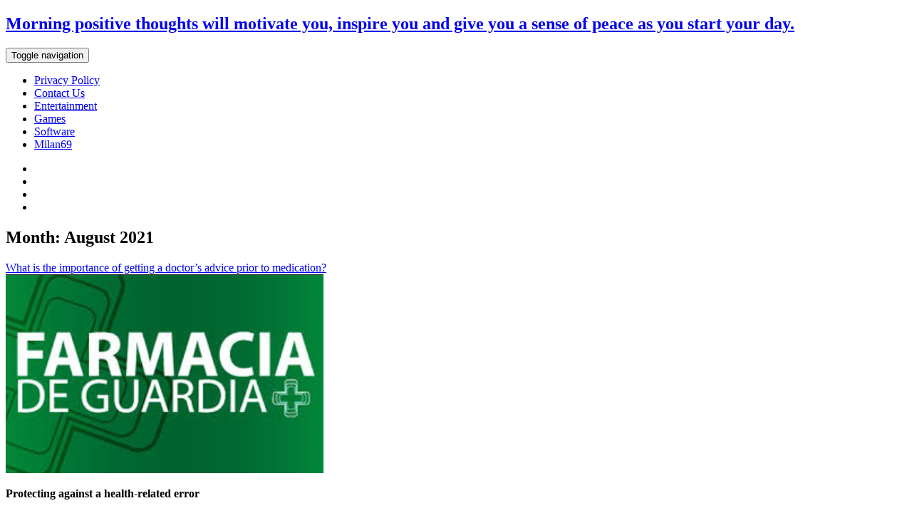

--- FILE ---
content_type: text/html; charset=UTF-8
request_url: https://blueskyinvest.net/2021/08/
body_size: 13795
content:
<!DOCTYPE HTML>
<html lang="en-US" >
<head>
	<meta name="viewport" content="width=device-width, initial-scale=1">
	<meta http-equiv="Content-Type" content="text/html; charset=utf-8" />
	<meta charset="UTF-8">
	<meta name="viewport" content="width=device-width">
	<link rel="profile" href="https://gmpg.org/xfn/11">
	<link rel="pingback" href="https://blueskyinvest.net/xmlrpc.php">
	<!-- //animation-effect -->
	<title>August 2021 &#8211; Morning positive thoughts will motivate you, inspire you and give you a sense of peace as you start your day.</title>
<link rel='dns-prefetch' href='//s.w.org' />
<link rel="alternate" type="application/rss+xml" title="Morning positive thoughts will motivate you, inspire you and give you a sense of peace as you start your day. &raquo; Feed" href="https://blueskyinvest.net/feed/" />
<link rel="alternate" type="application/rss+xml" title="Morning positive thoughts will motivate you, inspire you and give you a sense of peace as you start your day. &raquo; Comments Feed" href="https://blueskyinvest.net/comments/feed/" />
		<script type="text/javascript">
			window._wpemojiSettings = {"baseUrl":"https:\/\/s.w.org\/images\/core\/emoji\/12.0.0-1\/72x72\/","ext":".png","svgUrl":"https:\/\/s.w.org\/images\/core\/emoji\/12.0.0-1\/svg\/","svgExt":".svg","source":{"concatemoji":"https:\/\/blueskyinvest.net\/wp-includes\/js\/wp-emoji-release.min.js?ver=5.3.20"}};
			!function(e,a,t){var n,r,o,i=a.createElement("canvas"),p=i.getContext&&i.getContext("2d");function s(e,t){var a=String.fromCharCode;p.clearRect(0,0,i.width,i.height),p.fillText(a.apply(this,e),0,0);e=i.toDataURL();return p.clearRect(0,0,i.width,i.height),p.fillText(a.apply(this,t),0,0),e===i.toDataURL()}function c(e){var t=a.createElement("script");t.src=e,t.defer=t.type="text/javascript",a.getElementsByTagName("head")[0].appendChild(t)}for(o=Array("flag","emoji"),t.supports={everything:!0,everythingExceptFlag:!0},r=0;r<o.length;r++)t.supports[o[r]]=function(e){if(!p||!p.fillText)return!1;switch(p.textBaseline="top",p.font="600 32px Arial",e){case"flag":return s([127987,65039,8205,9895,65039],[127987,65039,8203,9895,65039])?!1:!s([55356,56826,55356,56819],[55356,56826,8203,55356,56819])&&!s([55356,57332,56128,56423,56128,56418,56128,56421,56128,56430,56128,56423,56128,56447],[55356,57332,8203,56128,56423,8203,56128,56418,8203,56128,56421,8203,56128,56430,8203,56128,56423,8203,56128,56447]);case"emoji":return!s([55357,56424,55356,57342,8205,55358,56605,8205,55357,56424,55356,57340],[55357,56424,55356,57342,8203,55358,56605,8203,55357,56424,55356,57340])}return!1}(o[r]),t.supports.everything=t.supports.everything&&t.supports[o[r]],"flag"!==o[r]&&(t.supports.everythingExceptFlag=t.supports.everythingExceptFlag&&t.supports[o[r]]);t.supports.everythingExceptFlag=t.supports.everythingExceptFlag&&!t.supports.flag,t.DOMReady=!1,t.readyCallback=function(){t.DOMReady=!0},t.supports.everything||(n=function(){t.readyCallback()},a.addEventListener?(a.addEventListener("DOMContentLoaded",n,!1),e.addEventListener("load",n,!1)):(e.attachEvent("onload",n),a.attachEvent("onreadystatechange",function(){"complete"===a.readyState&&t.readyCallback()})),(n=t.source||{}).concatemoji?c(n.concatemoji):n.wpemoji&&n.twemoji&&(c(n.twemoji),c(n.wpemoji)))}(window,document,window._wpemojiSettings);
		</script>
		<style type="text/css">
img.wp-smiley,
img.emoji {
	display: inline !important;
	border: none !important;
	box-shadow: none !important;
	height: 1em !important;
	width: 1em !important;
	margin: 0 .07em !important;
	vertical-align: -0.1em !important;
	background: none !important;
	padding: 0 !important;
}
</style>
	<link rel='stylesheet' id='wp-block-library-css'  href='https://blueskyinvest.net/wp-includes/css/dist/block-library/style.min.css?ver=5.3.20' type='text/css' media='all' />
<link rel='stylesheet' id='contact-form-7-css'  href='https://blueskyinvest.net/wp-content/plugins/contact-form-7/includes/css/styles.css?ver=5.1.6' type='text/css' media='all' />
<link rel='stylesheet' id='bootstrap.css-css'  href='https://blueskyinvest.net/wp-content/themes/cat_club2/assets/css/bootstrap.css?ver=3.3.4' type='text/css' media='' />
<link rel='stylesheet' id='font-awesome-css'  href='https://blueskyinvest.net/wp-content/themes/cat_club2/assets/css/font-awesome.css' type='text/css' media='' />
<link rel='stylesheet' id='style-css'  href='https://blueskyinvest.net/wp-content/themes/cat_club2/assets/css/style.css' type='text/css' media='' />
<link rel='stylesheet' id='lightbox-css'  href='https://blueskyinvest.net/wp-content/themes/cat_club2/assets/css/lightbox.css' type='text/css' media='' />
<link rel='stylesheet' id='cat_club_yoc-style-css'  href='https://blueskyinvest.net/wp-content/themes/cat_club2/style.css?ver=5.3.20' type='text/css' media='all' />
<script type='text/javascript' src='https://blueskyinvest.net/wp-includes/js/jquery/jquery.js?ver=1.12.4-wp'></script>
<script type='text/javascript' src='https://blueskyinvest.net/wp-includes/js/jquery/jquery-migrate.min.js?ver=1.4.1'></script>
<link rel='https://api.w.org/' href='https://blueskyinvest.net/wp-json/' />
<link rel="EditURI" type="application/rsd+xml" title="RSD" href="https://blueskyinvest.net/xmlrpc.php?rsd" />
<link rel="wlwmanifest" type="application/wlwmanifest+xml" href="https://blueskyinvest.net/wp-includes/wlwmanifest.xml" /> 
<meta name="generator" content="WordPress 5.3.20" />
<link rel="icon" href="https://blueskyinvest.net/wp-content/uploads/2020/07/cropped-21-32x32.jpg" sizes="32x32" />
<link rel="icon" href="https://blueskyinvest.net/wp-content/uploads/2020/07/cropped-21-192x192.jpg" sizes="192x192" />
<link rel="apple-touch-icon-precomposed" href="https://blueskyinvest.net/wp-content/uploads/2020/07/cropped-21-180x180.jpg" />
<meta name="msapplication-TileImage" content="https://blueskyinvest.net/wp-content/uploads/2020/07/cropped-21-270x270.jpg" />
</head>
<body data-rsssl=1>
	<div>
		<div class="header">
			<div class="container">
				<div class="header-left">
					<div class="w3layouts-logo">
						<h2>
							<a href="https://blueskyinvest.net/">Morning positive thoughts will motivate you, inspire you and give you a sense of peace as you start your day.</a>
						</h2>
					</div>
				</div>
				<div class="header-right">
					<div class="top-nav">
						<nav class="navbar navbar-default">
								<div class="navbar-header">
									<button type="button" class="navbar-toggle collapsed" data-toggle="collapse" data-target="#bs-example-navbar-collapse-1">
										<span class="sr-only">Toggle navigation</span>
										<span class="icon-bar"></span>
										<span class="icon-bar"></span>
										<span class="icon-bar"></span>
									</button>
								</div>
						
									
								 <div id="bs-example-navbar-collapse-1" class="collapse navbar-collapse"><ul id="menu-blog-roll" class="nav navbar-nav navbar-right"><li itemscope="itemscope" itemtype="https://www.schema.org/SiteNavigationElement" id="menu-item-12" class="menu-item menu-item-type-post_type menu-item-object-page menu-item-privacy-policy menu-item-12 nav-item"><a title="Privacy Policy" href="https://blueskyinvest.net/privacy-policy/" class="nav-link">Privacy Policy</a></li>
<li itemscope="itemscope" itemtype="https://www.schema.org/SiteNavigationElement" id="menu-item-13" class="menu-item menu-item-type-post_type menu-item-object-page menu-item-13 nav-item"><a title="Contact Us" href="https://blueskyinvest.net/contact-us/" class="nav-link">Contact Us</a></li>
<li itemscope="itemscope" itemtype="https://www.schema.org/SiteNavigationElement" id="menu-item-14" class="menu-item menu-item-type-taxonomy menu-item-object-category menu-item-14 nav-item"><a title="Entertainment" href="https://blueskyinvest.net/category/entertainment/" class="nav-link">Entertainment</a></li>
<li itemscope="itemscope" itemtype="https://www.schema.org/SiteNavigationElement" id="menu-item-15" class="menu-item menu-item-type-taxonomy menu-item-object-category menu-item-15 nav-item"><a title="Games" href="https://blueskyinvest.net/category/games/" class="nav-link">Games</a></li>
<li itemscope="itemscope" itemtype="https://www.schema.org/SiteNavigationElement" id="menu-item-16" class="menu-item menu-item-type-taxonomy menu-item-object-category menu-item-16 nav-item"><a title="Software" href="https://blueskyinvest.net/category/software/" class="nav-link">Software</a></li>
<li itemscope="itemscope" itemtype="https://www.schema.org/SiteNavigationElement" id="menu-item-1191" class="menu-item menu-item-type-custom menu-item-object-custom menu-item-1191 nav-item"><a title="Milan69" href="https://hbstime.com" class="nav-link">Milan69</a></li>
</ul></div>							
							<div class="clearfix"> </div>
						</nav>		
					</div>
					<div class="agileinfo-social-grids">
						<ul>
							<li><a href="#"><i class="fa fa-facebook"></i></a></li>
							<li><a href="#"><i class="fa fa-twitter"></i></a></li>
							<li><a href="#"><i class="fa fa-rss"></i></a></li>
							<li><a href="#"><i class="fa fa-vk"></i></a></li>
						</ul>
					</div>
					<div class="clearfix"> </div>
				</div>
				<div class="clearfix"> </div>
			</div>
		</div>
		
	</div> 
<!-- blog -->
<div class="blog">
    <!-- container -->
    <div class="container">
        <div class="blog-top-grids">
            <div class="col-md-8 blog-top-left-grid">
                <div class="text-center"><h2 class="h3-w3l Category Archives: %s">Month: August 2021</h2></div>
                <div class="left-blog">
                                        <div class="blog-left blog-grid">
                        
                        <div class="blog-left-right">
                            <a href="https://blueskyinvest.net/what-is-the-importance-of-getting-a-doctors-advice-prior-to-medication/">What is the importance of getting a doctor’s advice prior to medication?</a>
                            <div class="featureimg">
                                <a href="https://blueskyinvest.net/what-is-the-importance-of-getting-a-doctors-advice-prior-to-medication/"><img width="446" height="279" src="https://blueskyinvest.net/wp-content/uploads/2021/08/cf9a0ad214d401e5b2d38a90b5ec59131.png" class="attachment-post-thumbnail size-post-thumbnail wp-post-image" alt="" srcset="https://blueskyinvest.net/wp-content/uploads/2021/08/cf9a0ad214d401e5b2d38a90b5ec59131.png 446w, https://blueskyinvest.net/wp-content/uploads/2021/08/cf9a0ad214d401e5b2d38a90b5ec59131-300x188.png 300w" sizes="(max-width: 446px) 100vw, 446px" /></a>
                            </div>
                            <p><p><b>Protecting against a health-related error</b></p>
<p>First, always use the same pharmacy for all of your prescription medications. Then, open up a free of charge profile, and we&#8217;ll support you in finding a new pharmacy if yours quickly scans the blogosphere of economic or gets to be inaccessible. Or, ask your medical professional to offer you all of your prescriptions at one location.</p>
<p>Clinics, gurus, and private hospitals usually have arrangements with near by <a href="https://farmaciadeguardia.app/"><b>farmacia de guardia</b></a> to refill drugs for his or her sufferers. Remember: Good information are as essential as using the appropriate drug store! Know which allergic reactions each relative has and record any adverse reactions medicines have caused.</p>
<p><b>Pharmacologist advise</b></p>
<p>Your pharmacist or medical doctor can advise you concerning how to study a treatment label effectively. During times of uncertainty, contact your pharmacologist (you may want to get permission from your doctor). Don&#8217;t overlook. Take prescription drugs as approved through your doctor. Consider the correct amount in the best time. Don&#8217;t acquire somebody else&#8217;s medicine.</p>
<p>Never ever discuss medications with other individuals. Read about medicines when you are getting property from visiting the drugstore or clinic. These are just some of the various ways for you to prevent treatment errors from happening in your own home.</p>
<p><b>Effectiveness of your Iphone app</b></p>
<p>If you find no history in the search engines Maps of drug stores near where I stay, how in the world, and why will it be accurate for nearly anything but standard details useful? Why make an effort having this attribute when it doesn&#8217;t work?</p>
<p>It isn&#8217;t very pleasant, which explains why I prefer this app. Every time I open up the mobile app, I&#8217;m overloaded with notifications about my neighborhood drug store. which, even when I jump through hoops and manage to get a prescription loaded, is across the street.</p>
<p>Your physician or pharmacologist can help you decide which treatment works best for you. Find out about medications once you get home from a visit to the pharmacy or clinic.</p>
</p>
                        </div>
                        <div class="blog-left-left">
                        <h5>Posted on <span  class="date">August 27, 2021</span></h5>
                            <!-- <a href="single.html"><img src="images/b1.jpg" alt="" /></a> -->
                        </div>
                        <div class="clearfix"> </div>
                    </div>
                                        <div class="blog-left blog-grid">
                        
                        <div class="blog-left-right">
                            <a href="https://blueskyinvest.net/why-online-football-betting-is-the-best-way-to-gamble/">Why Online Football Betting Is The Best Way To Gamble?</a>
                            <div class="featureimg">
                                <a href="https://blueskyinvest.net/why-online-football-betting-is-the-best-way-to-gamble/"><img width="825" height="303" src="https://blueskyinvest.net/wp-content/uploads/2021/08/football2.jpg" class="attachment-post-thumbnail size-post-thumbnail wp-post-image" alt="" srcset="https://blueskyinvest.net/wp-content/uploads/2021/08/football2.jpg 1500w, https://blueskyinvest.net/wp-content/uploads/2021/08/football2-300x110.jpg 300w, https://blueskyinvest.net/wp-content/uploads/2021/08/football2-1024x375.jpg 1024w, https://blueskyinvest.net/wp-content/uploads/2021/08/football2-768x282.jpg 768w" sizes="(max-width: 825px) 100vw, 825px" /></a>
                            </div>
                            <p><p>You might already know many people bet on-line just for fun and passing their time. Still, on the other hand, folks are making an investment their funds in online soccer gambling, and succeeding the wager s not a simple task, so for this, you should know regarding the info on online basketball gambling.</p>
<p>To acquire the option, you require a good approach that creates you with a obvious earn, and you may generate income effortlessly. With out setting up a method, you can expect to be unable to earn easily since it is quite difficult to acquire while you are gambling on the internet or traditional but betting on-line, it is possible to evaluate more, and there is absolutely no need to worry. That’s why on the internet football betting is protected and straightforward.</p>
<p>Nowadays, on the web basketball gambling actively playing an important role in life you might already know, a lot more than 60 percent of folks are betting on the internet and making an investment their money to make a lot more, but it’s quite difficult to acquire a option. It might aid if you have an appropriate technique and totally free imagination to acquire the wager, and yes it all hangs on your ability.</p>
<p><b>Steer clear of liquor</b></p>
<p>When betting on the internet for real cash, remember to stay away from alcohol consumption since liquor helps make the mind unmanageable. So you may take a considerable danger and lose a great deal of dollars that you just can’t protect with the rewards. That is why off the internet playing they have alcohol to the participants. So never consume alcohol when online golf ball system in case you are consuming then you definitely are providing good things about them.</p>
<p><b>The very last phrase</b></p>
<p>So, Is Some Good Information About Online Basketball ball program (<a href="https://kin-tem.com/programfootball/"><b>โปรแกรมบอล</b></a>). When wagering on-line, you must always keep several things in your mind that can help you will make some cash, so take a look at the section by which you get to know of the leading advantages and the important information concerning on the internet football gambling.</p>
</p>
                        </div>
                        <div class="blog-left-left">
                        <h5>Posted on <span  class="date">August 26, 2021</span></h5>
                            <!-- <a href="single.html"><img src="images/b1.jpg" alt="" /></a> -->
                        </div>
                        <div class="clearfix"> </div>
                    </div>
                                        <div class="blog-left blog-grid">
                        
                        <div class="blog-left-right">
                            <a href="https://blueskyinvest.net/legal-marijuana-marijuana-legale-shop-with-a-good-reputation-in-italy/">Legal Marijuana (Marijuana Legale) shop with a good reputation in Italy</a>
                            <div class="featureimg">
                                <a href="https://blueskyinvest.net/legal-marijuana-marijuana-legale-shop-with-a-good-reputation-in-italy/"><img width="765" height="510" src="https://blueskyinvest.net/wp-content/uploads/2021/08/bestcbdoiluk13.jpg" class="attachment-post-thumbnail size-post-thumbnail wp-post-image" alt="" srcset="https://blueskyinvest.net/wp-content/uploads/2021/08/bestcbdoiluk13.jpg 1500w, https://blueskyinvest.net/wp-content/uploads/2021/08/bestcbdoiluk13-300x200.jpg 300w, https://blueskyinvest.net/wp-content/uploads/2021/08/bestcbdoiluk13-1024x683.jpg 1024w, https://blueskyinvest.net/wp-content/uploads/2021/08/bestcbdoiluk13-768x512.jpg 768w" sizes="(max-width: 765px) 100vw, 765px" /></a>
                            </div>
                            <p><p>Cannabidiol is also known as CBD, is a substance that is certainly found in the cannabis sativa herb. Cannabidiol obtained from hemp does not have as numerous psychotropic outcomes as it features <b><a href="http://cbdtherapydelivery.it/">Cannabis Online</a></b> a small amount of tetrahydrocannabinol (THC).</p>
<p>When cannabis plant life pollinate, they develop plant seeds, and also this disables the bud. Because of this goods with a great number of CBD originate from women plants and flowers that cannot produce seeds. You could do, thanks to a variety of very certain plant seeds that are called feminized.</p>
<p>Purchase marijuana legally without departing your home</p>
<p>Thanks to technologies, anyone can get cannabis merchandise without leaving behind your home with complete privacy. In Italy, you will discover the ideal online shop to buy these very much-needed merchandise at competitive prices.</p>
<p>The cannabis light goods offered on the internet are for valuable specialized use, and you also should be over 18 years of age to purchase them.</p>
<p>Learn a lot of higher-quality products so that you can acquire the most suitable for yourself. It is really an web shop created for its customers&#8217; functionality, well-simply being, and comfort they provide you with a complete support where you may sign up to receive your orders on a monthly basis.</p>
<p>Each of the goods presented on the site are packed in transparent jars or luggage together with the business logo around the front side. It really is a style that permits you to show them in actual physical retailers and highlight their qualities and qualities from the other herbal remedies available on the market.</p>
<p>It really is a reputable Legal Marijuana (Weed Legale) shop in Italy. You will not have to worry about the look of the package deal since your orders placed are mailed via anonymous BRT envelopes. They do not have a logo or labeling that expose the items in the package.</p>
<p>The product quality and believe in of their consumers are critical just for this organization, and for that reason, they can be in command of selecting typically the most popular cannabis family genes. There is a specialist and experienced team to offer an innovative and avant-garde generation this allows them to obtain an impeccable and high high quality closing product.</p>
<p>Together with the CBD shop, in 24 or 2 days, you may obtain your purchase at your house . and purchases over € 20 are totally free.</p>
</p>
                        </div>
                        <div class="blog-left-left">
                        <h5>Posted on <span  class="date">August 25, 2021</span></h5>
                            <!-- <a href="single.html"><img src="images/b1.jpg" alt="" /></a> -->
                        </div>
                        <div class="clearfix"> </div>
                    </div>
                                        <div class="blog-left blog-grid">
                        
                        <div class="blog-left-right">
                            <a href="https://blueskyinvest.net/this-cbd-online-store-is-completely-reliable-and-safe/">This CBD Online Store is completely reliable and safe</a>
                            <div class="featureimg">
                                <a href="https://blueskyinvest.net/this-cbd-online-store-is-completely-reliable-and-safe/"><img width="825" height="464" src="https://blueskyinvest.net/wp-content/uploads/2021/08/838.jpeg" class="attachment-post-thumbnail size-post-thumbnail wp-post-image" alt="" srcset="https://blueskyinvest.net/wp-content/uploads/2021/08/838.jpeg 1920w, https://blueskyinvest.net/wp-content/uploads/2021/08/838-300x169.jpeg 300w, https://blueskyinvest.net/wp-content/uploads/2021/08/838-1024x576.jpeg 1024w, https://blueskyinvest.net/wp-content/uploads/2021/08/838-768x432.jpeg 768w, https://blueskyinvest.net/wp-content/uploads/2021/08/838-1536x864.jpeg 1536w" sizes="(max-width: 825px) 100vw, 825px" /></a>
                            </div>
                            <p><p>If you want to acquire weed and marijuana products with the best value in the marketplace, however they locate a very pick and dear market usually. The good thing is that in this kind of circumstance, you can trust the assist of CBD Therapies to acquire CBD France with the greatest price.<br />
It is one of the finest options to take pleasure in excellent prices and get away from repeatedly buying the preferred product or service. The internet trade between Cannabis and cannabis has increased. Nowadays, it can be common to notice that people worldwide are looking for superior quality marijuana and marijuana items and, as well, costly. Much more readily available. Purchase CBD oil (<b><a href="https://cbdtherapydelivery.fr/">Huile de CBD</a></b>) weed items with CBD Therapy.<br />
Buying on the internet is the perfect option.<br />
One of the biggest features of buying Marijuana light-weight from CBD Treatments are that folks do not need to depart the comfort in their residences to purchase and have the item they need. Right here is a wonderful opportunity to gratify your requirements and ensure your full comfort and ease.<br />
Additionally, people may also get pleasure from numerous excellent deals and savings on this internet site. By doing this, your buying expertise when acquiring CBD Online is utterly pleasurable and satisfactory. They need to check out the online using their laptop or mobile device and choose the marijuana or weed merchandise they would like to get.<br />
The best way to reduce costs<br />
At CBD Therapies, folks can choose the right weed available for purchase without having to spend all their funds. This web store provides its 100&#037; natural marijuana and weed merchandise, exceeding all worldwide criteria regarding quality. So anybody who wishes to can choose the best weed with out running out of funds.<br />
This CBD Shop France is utterly reliable and safe as it works with the key online settlement websites. In this way, people may be quiet during the buy procedure because they are carried out completely efficiently and never chance losing funds.</p>
</p>
                        </div>
                        <div class="blog-left-left">
                        <h5>Posted on <span  class="date">August 23, 2021</span></h5>
                            <!-- <a href="single.html"><img src="images/b1.jpg" alt="" /></a> -->
                        </div>
                        <div class="clearfix"> </div>
                    </div>
                                        <div class="blog-left blog-grid">
                        
                        <div class="blog-left-right">
                            <a href="https://blueskyinvest.net/fdas-opinion-on-if-cbd-is-gras/">FDA&#8217;s Opinion On If CBD Is Gras</a>
                            <div class="featureimg">
                                <a href="https://blueskyinvest.net/fdas-opinion-on-if-cbd-is-gras/"><img width="825" height="432" src="https://blueskyinvest.net/wp-content/uploads/2021/08/cbd_open_graph2.jpg" class="attachment-post-thumbnail size-post-thumbnail wp-post-image" alt="" srcset="https://blueskyinvest.net/wp-content/uploads/2021/08/cbd_open_graph2.jpg 1200w, https://blueskyinvest.net/wp-content/uploads/2021/08/cbd_open_graph2-300x157.jpg 300w, https://blueskyinvest.net/wp-content/uploads/2021/08/cbd_open_graph2-1024x536.jpg 1024w, https://blueskyinvest.net/wp-content/uploads/2021/08/cbd_open_graph2-768x402.jpg 768w" sizes="(max-width: 825px) 100vw, 825px" /></a>
                            </div>
                            <p><p>If you&#8217;re in to the Marijuana updates and know enough regarding this growing industry of Cannabinoids, you need experienced numerous articles and review records saying that CBD blooms online (<a href="https://cbdtherapydelivery.de/"><b>CBD blüten Online</b></a>)  is safe to enjoy and possesses only positive results on human being body. But unfortunately, FDA (Food and Medicine Supervision) denied to supply CBD with all the reputation of GRAS (Generally Accepted As Secure), indicating that does not enough research and examination happen to be accomplished yet to be sure the complete protection of humans and pets on such consumption, directing out &#8220;details spaces&#8221; in regards to the toxicity CBD goods might have and therefore several of the readily available information are with regards to and indicate towards potential down sides. Which are the concerns which have been increased thus far against it to refute the CBD Gras standing? Please read on to understand.</p>
<p><b>The rumour of Federal drug administration authorization to CBD</b></p>
<p>For reasons unknown, this rumour that CBD continues to be approved by Federal drug administration for ingestion and termed as &#8220;harmless&#8221; was spreading on the market thoroughly, which indeed is a significant worry. A lot of customers have probably ordered this product and casually taken it just with sincere notion on Food and drug administration documentation, that is dishonest and alarming. Several CBD items are still against the law in many claims and may also result in imprisonment if ingested.</p>
<p><b>Some key problems</b></p>
<p>The Food and drug administration declared that you have still many critical questions regarding the safety of CBD usage which are yet to be identified, as well as in no place presently can it be referred to as benign. In addition they identified the fact that CBD generally is a life saviour to many ailing patients. Therefore, they may think about considering the matter carefully with maximum candor with the stakeholders to examine the information gaps relating to these products&#8217; good quality, research, and safety.</p>
<p>Consequently, Food and drug administration has sighted genuine excellent reasons to deny the certification of authenticity to Cannabinoids, and it can not even be known as &#8220;CBD Gras&#8221;. The customers are also wanted to hold back till FDA pops up with the final verdict until it&#8217;s reported safe.</p>
</p>
                        </div>
                        <div class="blog-left-left">
                        <h5>Posted on <span  class="date">August 19, 2021</span></h5>
                            <!-- <a href="single.html"><img src="images/b1.jpg" alt="" /></a> -->
                        </div>
                        <div class="clearfix"> </div>
                    </div>
                                        <div class="blog-left blog-grid">
                        
                        <div class="blog-left-right">
                            <a href="https://blueskyinvest.net/trying-new-games-like-straight-web-slots-is-good-for-you/">Trying New Games Like Straight Web Slots Is Good For You</a>
                            <div class="featureimg">
                                <a href="https://blueskyinvest.net/trying-new-games-like-straight-web-slots-is-good-for-you/"><img width="440" height="340" src="https://blueskyinvest.net/wp-content/uploads/2021/08/slot-machine-159972__340.png" class="attachment-post-thumbnail size-post-thumbnail wp-post-image" alt="" srcset="https://blueskyinvest.net/wp-content/uploads/2021/08/slot-machine-159972__340.png 440w, https://blueskyinvest.net/wp-content/uploads/2021/08/slot-machine-159972__340-300x232.png 300w" sizes="(max-width: 440px) 100vw, 440px" /></a>
                            </div>
                            <p><p>Slot games are among the most widely used games on any online casino foundation. You can try to sign up with any website online that offers online casino video gaming providers, and you could get a selection of slot games available there to try out. People’s infatuation with actively playing slot games is acceptable since they are a fast way to remain interested with all the finest rewarding importance. Even if you have less than 5 minutes to free, you can attempt to play various slot games and then make that crack beneficial.</p>
<p><b>Slot games are desirable</b></p>
<p>Slot games like <b>Straight  web slots</b> (<b><a href="https://sexy-game.com/">สล็อตเว็บตรง</a></b>) , fresh fruit slots, and other sorts of the imaginary slot will be the most loved with the viewers. Amazing artwork plus a smooth technical program make it extremely easy to enroll in a slot video game and commence taking part in it. Even if you don&#8217;t would like to play a slot online game, the graphic representation of slot gaming websites is so rewarding which you might simply want to give it a try when. Even for the people who don’t play slot games at casino houses, these games seem so eye-catching that you simply cannot end yourself from actively playing one or more round.</p>
<p><b>Remarkable advantages</b></p>
<p>Even in relation to incentives, slot games are some of the most satisfying selections that one could make. The quick rewarding process that works well in slot games is quite addicting. You may always discover youself to be trying for the next activity to help you acquire far more benefits whenever you play one.</p>
<p>In addition, because distinct slot games have various gratifying insurance policies, when you are unsatisfied with the kind of slot online game then you can always make an effort to join a fresh one and revel in that.</p>
<p>Thinking of everything about slot games, it won&#8217;t be unjust to state that slot games add a lot of enjoyment and players&#8217; total satisfaction value on the overall online Casino websites, thus, also, they are immensely loved with the people.</p>
</p>
                        </div>
                        <div class="blog-left-left">
                        <h5>Posted on <span  class="date">August 5, 2021</span></h5>
                            <!-- <a href="single.html"><img src="images/b1.jpg" alt="" /></a> -->
                        </div>
                        <div class="clearfix"> </div>
                    </div>
                                        <div class="blog-left blog-grid">
                        
                        <div class="blog-left-right">
                            <a href="https://blueskyinvest.net/enjoy-your-incredible-ptcgo-codes-right-now-it-will-be-fun/">Enjoy your incredible PTCGO codes right now. It will be fun</a>
                            <div class="featureimg">
                                <a href="https://blueskyinvest.net/enjoy-your-incredible-ptcgo-codes-right-now-it-will-be-fun/"><img width="299" height="169" src="https://blueskyinvest.net/wp-content/uploads/2021/08/21670.jpg" class="attachment-post-thumbnail size-post-thumbnail wp-post-image" alt="" /></a>
                            </div>
                            <p><p>You will find numerous fans who adore and acquire Pokemon codes and cards for quite some time. It is actually a excellent practice, which is known all over the world that is why fantastic experts had the fascination of producing a shop. Remember to not stop looking at this publish, mainly because it offers you a memorable journey in one of the very best shops.</p>
<p>When you are thinking about buying the <b><a href="https://www.ptcgostore.com/">pokemon tcg online codes</a></b>, it can be done coming from a retail store in The european union. Inside their catalogs, it will be easy to find out their broad variety of words and offered regulations, with sensible and solidarity prices. All Pokemon followers can purchase it from around the globe in just one day.</p>
<p>You can now purchase your incredible PTCGO codes with this particular excellent organization.</p>
<p>Once you enter into the site, you will notice that you will have a variety of Pokemon cards, requirements, and enhancer cards. When asking for it, you will have a fast and protect shipping, considering that in case the system is powerful and you may receive it by electronic mail. When you notice that this did not achieve your email, check the spam holder or the marketing promotions dish. If not, contact technical support.</p>
<p>They may have packages offered such as Chilling Reign, bulk combat styles, Crobat V and Crobat VMAX, Rapid Strike Urshifu V. They may have numerous selection greeting cards which you cannot cease receiving at this time. When getting into, you may would like them all. Unless you learn how to play, do not hesitate to contact the professionals, they are offered to give you advice.</p>
<p>Specialists are already supplying Pokemon TCG online codes.</p>
<p>As you may well know, Pokemon started to be known through collection, videos, game titles, and videos. For this reason there are many enthusiasts. You can rely on this video game because it is fully academic and provides mathematical contemplating and techniques. Equally children, youngsters, and adults discover how to compete in a pleasant way and have a optimistic expertise.</p>
<p>You are aware the existence of this store and this they have the ideal Pokemon TCG codes. Please look into their webpage, don&#8217;t hold out any further, and take advantage of the outstanding price ranges that exist for you these days. It really is a company which is readily available 24 / 7 and 7 days per week.</p>
</p>
                        </div>
                        <div class="blog-left-left">
                        <h5>Posted on <span  class="date">August 4, 2021</span></h5>
                            <!-- <a href="single.html"><img src="images/b1.jpg" alt="" /></a> -->
                        </div>
                        <div class="clearfix"> </div>
                    </div>
                                        <div class="blog-left blog-grid">
                        
                        <div class="blog-left-right">
                            <a href="https://blueskyinvest.net/is-it-luck-or-skill-in-the-gambling-industry/">Is It Luck Or Skill In The Gambling Industry?</a>
                            <div class="featureimg">
                                <a href="https://blueskyinvest.net/is-it-luck-or-skill-in-the-gambling-industry/"><img width="454" height="340" src="https://blueskyinvest.net/wp-content/uploads/2021/08/cube-689618__340.jpg" class="attachment-post-thumbnail size-post-thumbnail wp-post-image" alt="" srcset="https://blueskyinvest.net/wp-content/uploads/2021/08/cube-689618__340.jpg 454w, https://blueskyinvest.net/wp-content/uploads/2021/08/cube-689618__340-300x225.jpg 300w" sizes="(max-width: 454px) 100vw, 454px" /></a>
                            </div>
                            <p><p>Some individuals think about gambling being a entertaining method to complete time, some think it is a dreadful waste materials of tax payer money. No matter the numerous viewpoints, you can find individuals who produce a life by gambling. Are these folks the luckiest folks on the planet?</p>
<p>Gambling consists of far more than most individuals agree to. We will have a look at a number of the crucial attributes of business gaming in the ( gambling website <a href="https://youlikebig.com/"><b>เว็บพนัน</b></a>)  and learn how poker athletes produce a profession against the scenarios. There are several kinds of betting, and a few are obviously a lot more successful than the others.</p>
<p><b>The way to Gamble in the Sensible Method?</b></p>
<p>•It&#8217;s worth keeping in mind that it is paid entertainment</p>
<p>Gambling is a pleasant interest, however it is essential to think about it like getting a movie theater ticket or possibly a fair activity. It really is thrilling to be part of the method, which is even better should you gain one thing further. Even so, the primary goal is to make use of the maturity and devotion offered.</p>
<p>•<b>Set a financial budget</b></p>
<p>When you are in a rush, it is really not very easy to record your funds. That&#8217;s why it is crucial to make a month-to-month game playing budget for it. It can be a chance to quit if you have expended your money.</p>
<p>•<b>Establish a period of time Frame</b></p>
<p>Time seems to relocate in a greater temperatures while you are gambling, no matter if you were winning or burning off. Ensure to allocate time for your gambling to help you commit time for you to other enjoyable or important activities.</p>
<p>•<b>Losses ought not to be chased</b></p>
<p>You possess pros and cons. It must still be okay providing you adhere to your game playing spending budget. It is essential which you refrain from wagering with the idea of recouping your losses. Following losses the type of gambling that can turn into addiction.</p>
</p>
                        </div>
                        <div class="blog-left-left">
                        <h5>Posted on <span  class="date"></span></h5>
                            <!-- <a href="single.html"><img src="images/b1.jpg" alt="" /></a> -->
                        </div>
                        <div class="clearfix"> </div>
                    </div>
                                        <div class="blog-left blog-grid">
                        
                        <div class="blog-left-right">
                            <a href="https://blueskyinvest.net/getting-recognized-on-social-media-is-now-simple-when-buy-instagram-followers/">Getting recognized on social media is now simple when buy instagram followers</a>
                            <div class="featureimg">
                                <a href="https://blueskyinvest.net/getting-recognized-on-social-media-is-now-simple-when-buy-instagram-followers/"><img width="624" height="351" src="https://blueskyinvest.net/wp-content/uploads/2021/08/Picture1_1941.jpg" class="attachment-post-thumbnail size-post-thumbnail wp-post-image" alt="" srcset="https://blueskyinvest.net/wp-content/uploads/2021/08/Picture1_1941.jpg 624w, https://blueskyinvest.net/wp-content/uploads/2021/08/Picture1_1941-300x169.jpg 300w" sizes="(max-width: 624px) 100vw, 624px" /></a>
                            </div>
                            <p><p>Instagram is amongst the most important social networking sites globally that&#8217;s the reasons men and women decide to join it. The recognition of this foundation is very wonderful that we now have even anyone who has started off a professional occupation into it.</p>
<p>What exactly is rarely recognized is that becoming successful on these types of web sites is tough to achieve. Due to this, the services of <a href="https://famoid.com/buy-instagram-followers/"><b>buy instagram followers</b></a> is now increasingly more wanted.</p>
<p>This different may not have the best status, but it is still a confident path to wanted identification. Not checking out this option can be a blunder love this segment now that it must be available today.</p>
<p>Exactly what are the most outstanding characteristics with this assistance?</p>
<p>There are many facilities when buy instagram followers, which shows. The initial beneficial level would be that the accounts pass word is not needed to enter. Moreover, the protection is definite.</p>
<p>The bundles are incredibly diverse, thus permitting each individual to get the opportunity to get the provide that matches them. The accounts may also be completely real they are active where you can protection system that prevents drops.</p>
<p>The delivery service from the merchandise will likely be accomplished steadily and so as to not get worried the individual. Its technical support is going to be wide open 24/7. When buy instagram followers, there work great alternatives right here.</p>
<p>Exactly why is a service this way required?</p>
<p>Social networks operate in a certain way. Generally, everyone is simply enthusiastic about what they like popularly. When a merchant account is beginning, it is rather difficult to be noticeable it takes several years before acquiring favorable outcomes.</p>
<p>When buy instagram followers, you will have a quite outstanding but completely efficient saving of effort and time. It is far from a capture, as some would say, but alternatively a little press in the proper course.</p>
<p>Initialize the algorithm criteria once and for all by obtaining the readers you desire in minutes and easily. This investment can make you feel good, so there must be no problems or regrets engaged.</p>
</p>
                        </div>
                        <div class="blog-left-left">
                        <h5>Posted on <span  class="date">August 2, 2021</span></h5>
                            <!-- <a href="single.html"><img src="images/b1.jpg" alt="" /></a> -->
                        </div>
                        <div class="clearfix"> </div>
                    </div>
                                        <div class="xx">  
                                            </div>
                </div>
            </div>
            <div class="col-md-4 blog-top-right-grid">
                <div class="comments opinion">
	<form role="search" method="get" class="search-form" action="https://blueskyinvest.net/">
				<label>
					<span class="screen-reader-text">Search for:</span>
					<input type="search" class="search-field" placeholder="Search &hellip;" value="" name="s" />
				</label>
				<input type="submit" class="search-submit" value="Search" />
			</form></div>

<div class="Categories">	
	<h3>Categories</h3>
		<ul>
	<li><i class="fa fa-angle"></i> <a href="https://blueskyinvest.net/category/entertainment/" alt="View all posts in Entertainment">Entertainment</a></p> <li><i class="fa fa-angle"></i> <a href="https://blueskyinvest.net/category/games/" alt="View all posts in Games">Games</a></p> <li><i class="fa fa-angle"></i> <a href="https://blueskyinvest.net/category/service/" alt="View all posts in service">service</a></p> <li><i class="fa fa-angle"></i> <a href="https://blueskyinvest.net/category/uncategorized/" alt="View all posts in Uncategorized">Uncategorized</a></p> 	</ul>
</div>
<div class="Categories">
	<h3>Recent Blogs</h3>
	<ul class="marked-list offs1">
	<li><a href="https://blueskyinvest.net/why-peptonic-labs-stands-out-in-a-competitive-market/">Why Peptonic Labs Stands Out in a Competitive Market</a> </li> <li><a href="https://blueskyinvest.net/risk-management-strategies-in-cfd-trading/">Risk Management Strategies in CFD Trading</a> </li> <li><a href="https://blueskyinvest.net/candy888-promotions-weekly-deals-tournament-offers-2/">CANDY888 Promotions – Weekly Deals &amp; Tournament Offers</a> </li> <li><a href="https://blueskyinvest.net/candy888-promotions-weekly-deals-tournament-offers/">CANDY888 Promotions – Weekly Deals &amp; Tournament Offers</a> </li> <li><a href="https://blueskyinvest.net/best-medigap-plans-how-to-choose-the-right-policy/">Best Medigap Plans – How to Choose the Right Policy</a> </li> <li><a href="https://blueskyinvest.net/best-modern-omegle-alternative-omegle/">Best Modern Omegle Alternative – Omegle</a> </li> <li><a href="https://blueskyinvest.net/prp-facial-at-home-safe-diy-skincare-routine/">PRP Facial at Home – Safe DIY Skincare Routine</a> </li> 	</ul>
</div>		            </div>
            <div class="clearfix"> </div>
        </div>
    </div>
    <!-- //container -->
</div>
<!-- //blog -->
<!-- footer -->
	<footer>
		<div class="container">
			<div class="agileits-w3layouts-footer-grids">
				<div class="col-md-4 footer-left">
					<h3>
						<a href="https://blueskyinvest.net/">Morning positive thoughts will motivate you, inspire you and give you a sense of peace as you start your day.</a>
					</h3>
					<div class="footer-social-grids">
						<ul>
							<li><a href="#"><i class="fa fa-facebook"></i></a></li>
							<li><a href="#"><i class="fa fa-twitter"></i></a></li>
							<li><a href="#"><i class="fa fa-rss"></i></a></li>
						</ul>
					</div>
				</div>
				<div class="col-md-4 footer-left">
					<h4>Navigation</h4>
					<div class="col-md-6 footer-grid-left">
						<ul>
							<li><a class="active" href="index.html">Home</a></li>
							<li><a href="about.html">About</a></li>								
							<li><a href="gallery.html">Gallery</a></li>
							<li><a href="icons.html">Icons</a></li>
						</ul>
					</div>
					<div class="col-md-6 footer-grid-left">
						<ul>
							<li><a href="typography.html">Typography</a></li>
							<li><a href="blog.html">Blog</a></li>
							<li><a href="contact.html">Contact</a></li>
						</ul>
					</div>
					<div class="clearfix"> </div>
				</div>
				<div class="col-md-4 footer-left">
					<h4>Newsletter</h4>
					<p>Subscribe With Us</p>
					<form action="#" method="post">
						<input type="email" placeholder="Subscribe" name="Subscribe" required="">
						<button class="btn1">Go</button>
					</form>
				</div>
				<div class="clearfix"> </div>
			</div>
		</div>
	</footer>
	<!-- footer -->
	<!-- copyright -->

	<!-- here stars scrolling icon -->
	<script type="text/javascript">
		$(document).ready(function() {
			/*
				var defaults = {
				containerID: 'toTop', // fading element id
				containerHoverID: 'toTopHover', // fading element hover id
				scrollSpeed: 1200,
				easingType: 'linear' 
				};
			*/
								
			$().UItoTop({ easingType: 'easeOutQuart' });
								
			});
	</script>
<!-- //here ends scrolling icon -->
<script type='text/javascript'>
/* <![CDATA[ */
var wpcf7 = {"apiSettings":{"root":"https:\/\/blueskyinvest.net\/wp-json\/contact-form-7\/v1","namespace":"contact-form-7\/v1"}};
/* ]]> */
</script>
<script type='text/javascript' src='https://blueskyinvest.net/wp-content/plugins/contact-form-7/includes/js/scripts.js?ver=5.1.6'></script>
<script type='text/javascript' src='https://blueskyinvest.net/wp-content/themes/cat_club2/assets/js/bootstrap.js?ver=20141010'></script>
<script type='text/javascript' src='https://blueskyinvest.net/wp-content/themes/cat_club2/assets/js/lightbox-plus-jquery.min.js'></script>
<script type='text/javascript' src='https://blueskyinvest.net/wp-content/themes/cat_club2/assets/js/move-top.js'></script>
<script type='text/javascript' src='https://blueskyinvest.net/wp-content/themes/cat_club2/assets/js/responsiveslides.min.js'></script>
<script type='text/javascript' src='https://blueskyinvest.net/wp-content/themes/cat_club2/assets/js/custom.js'></script>
<script type='text/javascript' src='https://blueskyinvest.net/wp-content/themes/cat_club2/assets/js/SmoothScroll.min.js'></script>
<script type='text/javascript' src='https://blueskyinvest.net/wp-includes/js/wp-embed.min.js?ver=5.3.20'></script>
</body>	
</html>
<!-- Page generated by LiteSpeed Cache 5.2 on 2026-01-24 10:17:54 -->

--- FILE ---
content_type: text/javascript
request_url: https://blueskyinvest.net/wp-content/themes/cat_club2/assets/js/custom.js
body_size: -299
content:
(function ($) {
						  // Slideshow 4
						  $("#slider4").responsiveSlides({
							auto: true,
							pager:true,
							nav:true,
							speed: 500,
							namespace: "callbacks",
							before: function () {
							  $('.events').append("<li>before event fired.</li>");
							},
							after: function () {
							  $('.events').append("<li>after event fired.</li>");
							}
						  });
					
						})(jQuery);